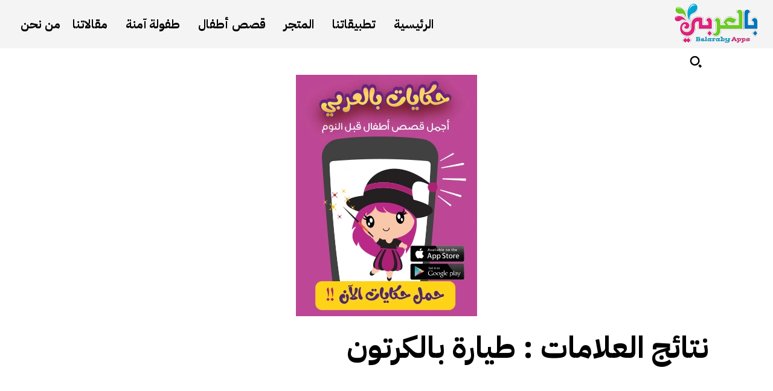

--- FILE ---
content_type: text/html; charset=utf-8
request_url: https://www.google.com/recaptcha/api2/aframe
body_size: 266
content:
<!DOCTYPE HTML><html><head><meta http-equiv="content-type" content="text/html; charset=UTF-8"></head><body><script nonce="vc86Iedd-VtZ2hcn4XZkSg">/** Anti-fraud and anti-abuse applications only. See google.com/recaptcha */ try{var clients={'sodar':'https://pagead2.googlesyndication.com/pagead/sodar?'};window.addEventListener("message",function(a){try{if(a.source===window.parent){var b=JSON.parse(a.data);var c=clients[b['id']];if(c){var d=document.createElement('img');d.src=c+b['params']+'&rc='+(localStorage.getItem("rc::a")?sessionStorage.getItem("rc::b"):"");window.document.body.appendChild(d);sessionStorage.setItem("rc::e",parseInt(sessionStorage.getItem("rc::e")||0)+1);localStorage.setItem("rc::h",'1769082649186');}}}catch(b){}});window.parent.postMessage("_grecaptcha_ready", "*");}catch(b){}</script></body></html>